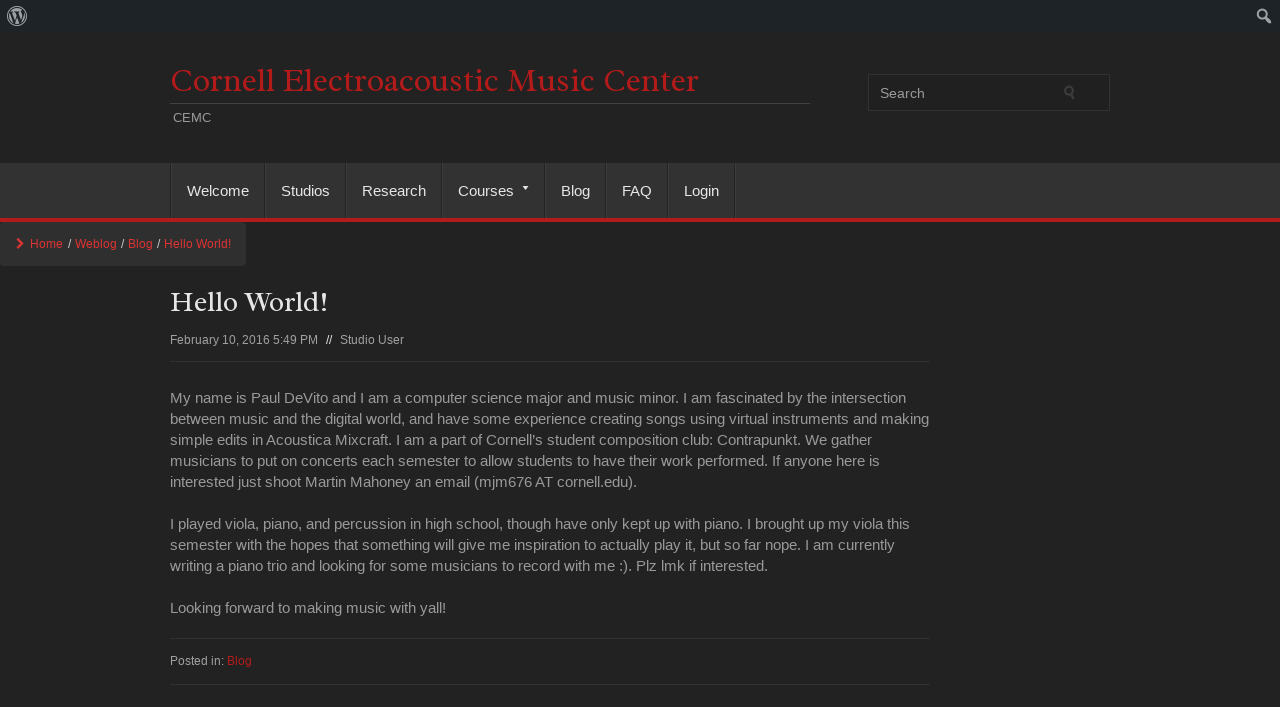

--- FILE ---
content_type: text/html; charset=UTF-8
request_url: http://digital.music.cornell.edu/hello-world-3/
body_size: 9824
content:
<!DOCTYPE html PUBLIC "-//W3C//DTD XHTML 1.0 Transitional//EN" "http://www.w3.org/TR/xhtml1/DTD/xhtml1-transitional.dtd">
<html xmlns="http://www.w3.org/1999/xhtml" lang="en-US">
<head profile="http://gmpg.org/xfn/11">
<meta http-equiv="Content-Type" content="text/html; charset=UTF-8" />
<title>Hello World! | Cornell Electroacoustic Music Center</title>
<link rel="stylesheet" href="http://digital.music.cornell.edu/center/wp-content/themes/bandana_cemc/style.css" type="text/css" media="all" />
<link rel="pingback" href="http://digital.music.cornell.edu/center/xmlrpc.php" />
<meta name='robots' content='max-image-preview:large' />
<link rel='dns-prefetch' href='//fonts.googleapis.com' />
<link rel="alternate" type="application/rss+xml" title="Cornell Electroacoustic Music Center &raquo; Feed" href="http://digital.music.cornell.edu/feed/" />
<link rel="alternate" type="application/rss+xml" title="Cornell Electroacoustic Music Center &raquo; Comments Feed" href="http://digital.music.cornell.edu/comments/feed/" />
<link rel="alternate" title="oEmbed (JSON)" type="application/json+oembed" href="http://digital.music.cornell.edu/wp-json/oembed/1.0/embed?url=http%3A%2F%2Fdigital.music.cornell.edu%2Fhello-world-3%2F" />
<link rel="alternate" title="oEmbed (XML)" type="text/xml+oembed" href="http://digital.music.cornell.edu/wp-json/oembed/1.0/embed?url=http%3A%2F%2Fdigital.music.cornell.edu%2Fhello-world-3%2F&#038;format=xml" />
<style id='wp-img-auto-sizes-contain-inline-css' type='text/css'>
img:is([sizes=auto i],[sizes^="auto," i]){contain-intrinsic-size:3000px 1500px}
/*# sourceURL=wp-img-auto-sizes-contain-inline-css */
</style>
<link rel='stylesheet' id='dashicons-css' href='http://digital.music.cornell.edu/center/wp-includes/css/dashicons.min.css?ver=6.9' type='text/css' media='all' />
<link rel='stylesheet' id='admin-bar-css' href='http://digital.music.cornell.edu/center/wp-includes/css/admin-bar.min.css?ver=6.9' type='text/css' media='all' />
<style id='admin-bar-inline-css' type='text/css'>

		@media screen { html { margin-top: 32px !important; } }
		@media screen and ( max-width: 782px ) { html { margin-top: 46px !important; } }
	
@media print { #wpadminbar { display:none; } }
/*# sourceURL=admin-bar-inline-css */
</style>
<style id='wp-emoji-styles-inline-css' type='text/css'>

	img.wp-smiley, img.emoji {
		display: inline !important;
		border: none !important;
		box-shadow: none !important;
		height: 1em !important;
		width: 1em !important;
		margin: 0 0.07em !important;
		vertical-align: -0.1em !important;
		background: none !important;
		padding: 0 !important;
	}
/*# sourceURL=wp-emoji-styles-inline-css */
</style>
<style id='wp-block-library-inline-css' type='text/css'>
:root{--wp-block-synced-color:#7a00df;--wp-block-synced-color--rgb:122,0,223;--wp-bound-block-color:var(--wp-block-synced-color);--wp-editor-canvas-background:#ddd;--wp-admin-theme-color:#007cba;--wp-admin-theme-color--rgb:0,124,186;--wp-admin-theme-color-darker-10:#006ba1;--wp-admin-theme-color-darker-10--rgb:0,107,160.5;--wp-admin-theme-color-darker-20:#005a87;--wp-admin-theme-color-darker-20--rgb:0,90,135;--wp-admin-border-width-focus:2px}@media (min-resolution:192dpi){:root{--wp-admin-border-width-focus:1.5px}}.wp-element-button{cursor:pointer}:root .has-very-light-gray-background-color{background-color:#eee}:root .has-very-dark-gray-background-color{background-color:#313131}:root .has-very-light-gray-color{color:#eee}:root .has-very-dark-gray-color{color:#313131}:root .has-vivid-green-cyan-to-vivid-cyan-blue-gradient-background{background:linear-gradient(135deg,#00d084,#0693e3)}:root .has-purple-crush-gradient-background{background:linear-gradient(135deg,#34e2e4,#4721fb 50%,#ab1dfe)}:root .has-hazy-dawn-gradient-background{background:linear-gradient(135deg,#faaca8,#dad0ec)}:root .has-subdued-olive-gradient-background{background:linear-gradient(135deg,#fafae1,#67a671)}:root .has-atomic-cream-gradient-background{background:linear-gradient(135deg,#fdd79a,#004a59)}:root .has-nightshade-gradient-background{background:linear-gradient(135deg,#330968,#31cdcf)}:root .has-midnight-gradient-background{background:linear-gradient(135deg,#020381,#2874fc)}:root{--wp--preset--font-size--normal:16px;--wp--preset--font-size--huge:42px}.has-regular-font-size{font-size:1em}.has-larger-font-size{font-size:2.625em}.has-normal-font-size{font-size:var(--wp--preset--font-size--normal)}.has-huge-font-size{font-size:var(--wp--preset--font-size--huge)}.has-text-align-center{text-align:center}.has-text-align-left{text-align:left}.has-text-align-right{text-align:right}.has-fit-text{white-space:nowrap!important}#end-resizable-editor-section{display:none}.aligncenter{clear:both}.items-justified-left{justify-content:flex-start}.items-justified-center{justify-content:center}.items-justified-right{justify-content:flex-end}.items-justified-space-between{justify-content:space-between}.screen-reader-text{border:0;clip-path:inset(50%);height:1px;margin:-1px;overflow:hidden;padding:0;position:absolute;width:1px;word-wrap:normal!important}.screen-reader-text:focus{background-color:#ddd;clip-path:none;color:#444;display:block;font-size:1em;height:auto;left:5px;line-height:normal;padding:15px 23px 14px;text-decoration:none;top:5px;width:auto;z-index:100000}html :where(.has-border-color){border-style:solid}html :where([style*=border-top-color]){border-top-style:solid}html :where([style*=border-right-color]){border-right-style:solid}html :where([style*=border-bottom-color]){border-bottom-style:solid}html :where([style*=border-left-color]){border-left-style:solid}html :where([style*=border-width]){border-style:solid}html :where([style*=border-top-width]){border-top-style:solid}html :where([style*=border-right-width]){border-right-style:solid}html :where([style*=border-bottom-width]){border-bottom-style:solid}html :where([style*=border-left-width]){border-left-style:solid}html :where(img[class*=wp-image-]){height:auto;max-width:100%}:where(figure){margin:0 0 1em}html :where(.is-position-sticky){--wp-admin--admin-bar--position-offset:var(--wp-admin--admin-bar--height,0px)}@media screen and (max-width:600px){html :where(.is-position-sticky){--wp-admin--admin-bar--position-offset:0px}}

/*# sourceURL=wp-block-library-inline-css */
</style><style id='global-styles-inline-css' type='text/css'>
:root{--wp--preset--aspect-ratio--square: 1;--wp--preset--aspect-ratio--4-3: 4/3;--wp--preset--aspect-ratio--3-4: 3/4;--wp--preset--aspect-ratio--3-2: 3/2;--wp--preset--aspect-ratio--2-3: 2/3;--wp--preset--aspect-ratio--16-9: 16/9;--wp--preset--aspect-ratio--9-16: 9/16;--wp--preset--color--black: #000000;--wp--preset--color--cyan-bluish-gray: #abb8c3;--wp--preset--color--white: #ffffff;--wp--preset--color--pale-pink: #f78da7;--wp--preset--color--vivid-red: #cf2e2e;--wp--preset--color--luminous-vivid-orange: #ff6900;--wp--preset--color--luminous-vivid-amber: #fcb900;--wp--preset--color--light-green-cyan: #7bdcb5;--wp--preset--color--vivid-green-cyan: #00d084;--wp--preset--color--pale-cyan-blue: #8ed1fc;--wp--preset--color--vivid-cyan-blue: #0693e3;--wp--preset--color--vivid-purple: #9b51e0;--wp--preset--gradient--vivid-cyan-blue-to-vivid-purple: linear-gradient(135deg,rgb(6,147,227) 0%,rgb(155,81,224) 100%);--wp--preset--gradient--light-green-cyan-to-vivid-green-cyan: linear-gradient(135deg,rgb(122,220,180) 0%,rgb(0,208,130) 100%);--wp--preset--gradient--luminous-vivid-amber-to-luminous-vivid-orange: linear-gradient(135deg,rgb(252,185,0) 0%,rgb(255,105,0) 100%);--wp--preset--gradient--luminous-vivid-orange-to-vivid-red: linear-gradient(135deg,rgb(255,105,0) 0%,rgb(207,46,46) 100%);--wp--preset--gradient--very-light-gray-to-cyan-bluish-gray: linear-gradient(135deg,rgb(238,238,238) 0%,rgb(169,184,195) 100%);--wp--preset--gradient--cool-to-warm-spectrum: linear-gradient(135deg,rgb(74,234,220) 0%,rgb(151,120,209) 20%,rgb(207,42,186) 40%,rgb(238,44,130) 60%,rgb(251,105,98) 80%,rgb(254,248,76) 100%);--wp--preset--gradient--blush-light-purple: linear-gradient(135deg,rgb(255,206,236) 0%,rgb(152,150,240) 100%);--wp--preset--gradient--blush-bordeaux: linear-gradient(135deg,rgb(254,205,165) 0%,rgb(254,45,45) 50%,rgb(107,0,62) 100%);--wp--preset--gradient--luminous-dusk: linear-gradient(135deg,rgb(255,203,112) 0%,rgb(199,81,192) 50%,rgb(65,88,208) 100%);--wp--preset--gradient--pale-ocean: linear-gradient(135deg,rgb(255,245,203) 0%,rgb(182,227,212) 50%,rgb(51,167,181) 100%);--wp--preset--gradient--electric-grass: linear-gradient(135deg,rgb(202,248,128) 0%,rgb(113,206,126) 100%);--wp--preset--gradient--midnight: linear-gradient(135deg,rgb(2,3,129) 0%,rgb(40,116,252) 100%);--wp--preset--font-size--small: 13px;--wp--preset--font-size--medium: 20px;--wp--preset--font-size--large: 36px;--wp--preset--font-size--x-large: 42px;--wp--preset--spacing--20: 0.44rem;--wp--preset--spacing--30: 0.67rem;--wp--preset--spacing--40: 1rem;--wp--preset--spacing--50: 1.5rem;--wp--preset--spacing--60: 2.25rem;--wp--preset--spacing--70: 3.38rem;--wp--preset--spacing--80: 5.06rem;--wp--preset--shadow--natural: 6px 6px 9px rgba(0, 0, 0, 0.2);--wp--preset--shadow--deep: 12px 12px 50px rgba(0, 0, 0, 0.4);--wp--preset--shadow--sharp: 6px 6px 0px rgba(0, 0, 0, 0.2);--wp--preset--shadow--outlined: 6px 6px 0px -3px rgb(255, 255, 255), 6px 6px rgb(0, 0, 0);--wp--preset--shadow--crisp: 6px 6px 0px rgb(0, 0, 0);}:where(.is-layout-flex){gap: 0.5em;}:where(.is-layout-grid){gap: 0.5em;}body .is-layout-flex{display: flex;}.is-layout-flex{flex-wrap: wrap;align-items: center;}.is-layout-flex > :is(*, div){margin: 0;}body .is-layout-grid{display: grid;}.is-layout-grid > :is(*, div){margin: 0;}:where(.wp-block-columns.is-layout-flex){gap: 2em;}:where(.wp-block-columns.is-layout-grid){gap: 2em;}:where(.wp-block-post-template.is-layout-flex){gap: 1.25em;}:where(.wp-block-post-template.is-layout-grid){gap: 1.25em;}.has-black-color{color: var(--wp--preset--color--black) !important;}.has-cyan-bluish-gray-color{color: var(--wp--preset--color--cyan-bluish-gray) !important;}.has-white-color{color: var(--wp--preset--color--white) !important;}.has-pale-pink-color{color: var(--wp--preset--color--pale-pink) !important;}.has-vivid-red-color{color: var(--wp--preset--color--vivid-red) !important;}.has-luminous-vivid-orange-color{color: var(--wp--preset--color--luminous-vivid-orange) !important;}.has-luminous-vivid-amber-color{color: var(--wp--preset--color--luminous-vivid-amber) !important;}.has-light-green-cyan-color{color: var(--wp--preset--color--light-green-cyan) !important;}.has-vivid-green-cyan-color{color: var(--wp--preset--color--vivid-green-cyan) !important;}.has-pale-cyan-blue-color{color: var(--wp--preset--color--pale-cyan-blue) !important;}.has-vivid-cyan-blue-color{color: var(--wp--preset--color--vivid-cyan-blue) !important;}.has-vivid-purple-color{color: var(--wp--preset--color--vivid-purple) !important;}.has-black-background-color{background-color: var(--wp--preset--color--black) !important;}.has-cyan-bluish-gray-background-color{background-color: var(--wp--preset--color--cyan-bluish-gray) !important;}.has-white-background-color{background-color: var(--wp--preset--color--white) !important;}.has-pale-pink-background-color{background-color: var(--wp--preset--color--pale-pink) !important;}.has-vivid-red-background-color{background-color: var(--wp--preset--color--vivid-red) !important;}.has-luminous-vivid-orange-background-color{background-color: var(--wp--preset--color--luminous-vivid-orange) !important;}.has-luminous-vivid-amber-background-color{background-color: var(--wp--preset--color--luminous-vivid-amber) !important;}.has-light-green-cyan-background-color{background-color: var(--wp--preset--color--light-green-cyan) !important;}.has-vivid-green-cyan-background-color{background-color: var(--wp--preset--color--vivid-green-cyan) !important;}.has-pale-cyan-blue-background-color{background-color: var(--wp--preset--color--pale-cyan-blue) !important;}.has-vivid-cyan-blue-background-color{background-color: var(--wp--preset--color--vivid-cyan-blue) !important;}.has-vivid-purple-background-color{background-color: var(--wp--preset--color--vivid-purple) !important;}.has-black-border-color{border-color: var(--wp--preset--color--black) !important;}.has-cyan-bluish-gray-border-color{border-color: var(--wp--preset--color--cyan-bluish-gray) !important;}.has-white-border-color{border-color: var(--wp--preset--color--white) !important;}.has-pale-pink-border-color{border-color: var(--wp--preset--color--pale-pink) !important;}.has-vivid-red-border-color{border-color: var(--wp--preset--color--vivid-red) !important;}.has-luminous-vivid-orange-border-color{border-color: var(--wp--preset--color--luminous-vivid-orange) !important;}.has-luminous-vivid-amber-border-color{border-color: var(--wp--preset--color--luminous-vivid-amber) !important;}.has-light-green-cyan-border-color{border-color: var(--wp--preset--color--light-green-cyan) !important;}.has-vivid-green-cyan-border-color{border-color: var(--wp--preset--color--vivid-green-cyan) !important;}.has-pale-cyan-blue-border-color{border-color: var(--wp--preset--color--pale-cyan-blue) !important;}.has-vivid-cyan-blue-border-color{border-color: var(--wp--preset--color--vivid-cyan-blue) !important;}.has-vivid-purple-border-color{border-color: var(--wp--preset--color--vivid-purple) !important;}.has-vivid-cyan-blue-to-vivid-purple-gradient-background{background: var(--wp--preset--gradient--vivid-cyan-blue-to-vivid-purple) !important;}.has-light-green-cyan-to-vivid-green-cyan-gradient-background{background: var(--wp--preset--gradient--light-green-cyan-to-vivid-green-cyan) !important;}.has-luminous-vivid-amber-to-luminous-vivid-orange-gradient-background{background: var(--wp--preset--gradient--luminous-vivid-amber-to-luminous-vivid-orange) !important;}.has-luminous-vivid-orange-to-vivid-red-gradient-background{background: var(--wp--preset--gradient--luminous-vivid-orange-to-vivid-red) !important;}.has-very-light-gray-to-cyan-bluish-gray-gradient-background{background: var(--wp--preset--gradient--very-light-gray-to-cyan-bluish-gray) !important;}.has-cool-to-warm-spectrum-gradient-background{background: var(--wp--preset--gradient--cool-to-warm-spectrum) !important;}.has-blush-light-purple-gradient-background{background: var(--wp--preset--gradient--blush-light-purple) !important;}.has-blush-bordeaux-gradient-background{background: var(--wp--preset--gradient--blush-bordeaux) !important;}.has-luminous-dusk-gradient-background{background: var(--wp--preset--gradient--luminous-dusk) !important;}.has-pale-ocean-gradient-background{background: var(--wp--preset--gradient--pale-ocean) !important;}.has-electric-grass-gradient-background{background: var(--wp--preset--gradient--electric-grass) !important;}.has-midnight-gradient-background{background: var(--wp--preset--gradient--midnight) !important;}.has-small-font-size{font-size: var(--wp--preset--font-size--small) !important;}.has-medium-font-size{font-size: var(--wp--preset--font-size--medium) !important;}.has-large-font-size{font-size: var(--wp--preset--font-size--large) !important;}.has-x-large-font-size{font-size: var(--wp--preset--font-size--x-large) !important;}
/*# sourceURL=global-styles-inline-css */
</style>

<style id='classic-theme-styles-inline-css' type='text/css'>
/*! This file is auto-generated */
.wp-block-button__link{color:#fff;background-color:#32373c;border-radius:9999px;box-shadow:none;text-decoration:none;padding:calc(.667em + 2px) calc(1.333em + 2px);font-size:1.125em}.wp-block-file__button{background:#32373c;color:#fff;text-decoration:none}
/*# sourceURL=/wp-includes/css/classic-themes.min.css */
</style>
<link rel='stylesheet' id='flexy-breadcrumb-css' href='http://digital.music.cornell.edu/center/wp-content/plugins/flexy-breadcrumb/public/css/flexy-breadcrumb-public.css?ver=1.2.1' type='text/css' media='all' />
<link rel='stylesheet' id='flexy-breadcrumb-font-awesome-css' href='http://digital.music.cornell.edu/center/wp-content/plugins/flexy-breadcrumb/public/css/font-awesome.min.css?ver=4.7.0' type='text/css' media='all' />
<link rel='stylesheet' id='page-list-style-css' href='http://digital.music.cornell.edu/center/wp-content/plugins/page-list/css/page-list.css?ver=5.9' type='text/css' media='all' />
<link rel='stylesheet' id='responsive-lightbox-swipebox-css' href='http://digital.music.cornell.edu/center/wp-content/plugins/responsive-lightbox/assets/swipebox/swipebox.min.css?ver=1.5.2' type='text/css' media='all' />
<link rel='stylesheet' id='bandana-css-960-css' href='http://digital.music.cornell.edu/center/wp-content/themes/bandana_cemc/lib/css/960.css?ver=6.9' type='text/css' media='all' />
<link rel='stylesheet' id='bandana-google-fonts-css' href='http://fonts.googleapis.com/css?family=Open+Sans%7CRadley&#038;ver=6.9' type='text/css' media='all' />
<link rel='stylesheet' id='appointments-css' href='http://digital.music.cornell.edu/center/wp-content/plugins/appointments/css/front.css?ver=2.2.0' type='text/css' media='all' />
<script type="text/javascript" src="http://digital.music.cornell.edu/center/wp-includes/js/jquery/jquery.min.js?ver=3.7.1" id="jquery-core-js"></script>
<script type="text/javascript" src="http://digital.music.cornell.edu/center/wp-includes/js/jquery/jquery-migrate.min.js?ver=3.4.1" id="jquery-migrate-js"></script>
<script type="text/javascript" src="http://digital.music.cornell.edu/center/wp-content/plugins/responsive-lightbox/assets/dompurify/purify.min.js?ver=3.1.7" id="dompurify-js"></script>
<script type="text/javascript" id="responsive-lightbox-sanitizer-js-before">
/* <![CDATA[ */
window.RLG = window.RLG || {}; window.RLG.sanitizeAllowedHosts = ["youtube.com","www.youtube.com","youtu.be","vimeo.com","player.vimeo.com"];
//# sourceURL=responsive-lightbox-sanitizer-js-before
/* ]]> */
</script>
<script type="text/javascript" src="http://digital.music.cornell.edu/center/wp-content/plugins/responsive-lightbox/js/sanitizer.js?ver=2.6.0" id="responsive-lightbox-sanitizer-js"></script>
<script type="text/javascript" src="http://digital.music.cornell.edu/center/wp-content/plugins/responsive-lightbox/assets/swipebox/jquery.swipebox.min.js?ver=1.5.2" id="responsive-lightbox-swipebox-js"></script>
<script type="text/javascript" src="http://digital.music.cornell.edu/center/wp-includes/js/underscore.min.js?ver=1.13.7" id="underscore-js"></script>
<script type="text/javascript" src="http://digital.music.cornell.edu/center/wp-content/plugins/responsive-lightbox/assets/infinitescroll/infinite-scroll.pkgd.min.js?ver=4.0.1" id="responsive-lightbox-infinite-scroll-js"></script>
<script type="text/javascript" id="responsive-lightbox-js-before">
/* <![CDATA[ */
var rlArgs = {"script":"swipebox","selector":"lightbox","customEvents":"","activeGalleries":true,"animation":true,"hideCloseButtonOnMobile":false,"removeBarsOnMobile":false,"hideBars":true,"hideBarsDelay":5000,"videoMaxWidth":1080,"useSVG":true,"loopAtEnd":false,"woocommerce_gallery":false,"ajaxurl":"http:\/\/digital.music.cornell.edu\/center\/wp-admin\/admin-ajax.php","nonce":"d1eaceed4f","preview":false,"postId":2783,"scriptExtension":false};

//# sourceURL=responsive-lightbox-js-before
/* ]]> */
</script>
<script type="text/javascript" src="http://digital.music.cornell.edu/center/wp-content/plugins/responsive-lightbox/js/front.js?ver=2.6.0" id="responsive-lightbox-js"></script>
<link rel="https://api.w.org/" href="http://digital.music.cornell.edu/wp-json/" /><link rel="alternate" title="JSON" type="application/json" href="http://digital.music.cornell.edu/wp-json/wp/v2/posts/2783" /><link rel="EditURI" type="application/rsd+xml" title="RSD" href="http://digital.music.cornell.edu/center/xmlrpc.php?rsd" />
<meta name="generator" content="WordPress 6.9" />
<link rel="canonical" href="http://digital.music.cornell.edu/hello-world-3/" />
<link rel='shortlink' href='http://digital.music.cornell.edu/?p=2783' />

            <style type="text/css">              
                
                /* Background color */
                .fbc-page .fbc-wrap .fbc-items {
                    background-color: #2f2f30;
                }
                /* Items font size */
                .fbc-page .fbc-wrap .fbc-items li {
                    font-size: 12px;
                }
                
                /* Items' link color */
                .fbc-page .fbc-wrap .fbc-items li a {
                    color: #dd3333;                    
                }
                
                /* Seprator color */
                .fbc-page .fbc-wrap .fbc-items li .fbc-separator {
                    color: #cccccc;
                }
                
                /* Active item & end-text color */
                .fbc-page .fbc-wrap .fbc-items li.active span,
                .fbc-page .fbc-wrap .fbc-items li .fbc-end-text {
                    color: #dd3333;
                    font-size: 12px;
                }
            </style>

            <style type="text/css" id="custom-background-css">
body.custom-background { background-color: #222222; }
</style>
			<style type="text/css">
		.entry-content td {border:none;width:35%}td.free,div.free {background: #73ac39 !important;}td.busy,div.busy {background: #616b6b !important;}td.notpossible,div.notpossible {background: #8f99a3 !important;}		</style>
		<link rel="icon" href="http://digital.music.cornell.edu/center/wp-content/uploads/2015/08/android-icon-192x192-144x144.png" sizes="32x32" />
<link rel="icon" href="http://digital.music.cornell.edu/center/wp-content/uploads/2015/08/android-icon-192x192.png" sizes="192x192" />
<link rel="apple-touch-icon" href="http://digital.music.cornell.edu/center/wp-content/uploads/2015/08/android-icon-192x192.png" />
<meta name="msapplication-TileImage" content="http://digital.music.cornell.edu/center/wp-content/uploads/2015/08/android-icon-192x192.png" />
</head>
<body class="wp-singular post-template-default single single-post postid-2783 single-format-standard admin-bar no-customize-support custom-background wp-theme-bandana_cemc">
<div class="wrapper">  
  <div id="header">  
      
      <div class="container_16 container_header_top clearfix">
        <div class="grid_11">	
  <div id="headimg">

	    
    <div id="logo-text">
      <span class="site-name"><a href="http://digital.music.cornell.edu/" title="Cornell Electroacoustic Music Center" rel="home">Cornell Electroacoustic Music Center</a></span>
      <span class="site-description">CEMC</span>
    </div><!-- end of #logo -->
    
      
  </div>
</div> <!-- end .grid_11 -->        <div class="grid_5">	
  <div id="head-search">
    <div class="search">
  <form method="get" class="searchform" action="http://digital.music.cornell.edu/">
    <label for="s" class="assistive-text">Search for:</label>
    <input type="text" class="field" name="s" id="s" value="Search" onfocus="if(this.value==this.defaultValue)this.value='';" onblur="if(this.value=='')this.value=this.defaultValue;" />
    <input type="submit" class="submit" name="submit" id="searchsubmit" value="Search" />
  </form>
</div><!-- end .search -->  </div>
</div> <!-- end .grid_5 -->      </div>
      
      <div id="nav">
        <div class="container_16 clearfix">
          <div class="grid_16">
            <div class="menu1">
  <div class="menu1-data">
    <div class="primary-container"><ul id="menu-primary" class="sf-menu1"><li id="menu-item-31" class="menu-item menu-item-type-post_type menu-item-object-page menu-item-home menu-item-31"><a href="http://digital.music.cornell.edu/">Welcome</a></li>
<li id="menu-item-36" class="menu-item menu-item-type-post_type menu-item-object-page menu-item-36"><a href="http://digital.music.cornell.edu/studios/">Studios</a></li>
<li id="menu-item-1542" class="menu-item menu-item-type-taxonomy menu-item-object-category menu-item-1542"><a href="http://digital.music.cornell.edu/research/">Research</a></li>
<li id="menu-item-34" class="menu-item menu-item-type-post_type menu-item-object-page menu-item-has-children menu-item-34"><a href="http://digital.music.cornell.edu/courses/">Courses</a>
<ul class="sub-menu">
	<li id="menu-item-1738" class="menu-item menu-item-type-post_type menu-item-object-page menu-item-1738"><a href="http://digital.music.cornell.edu/1421documents/">Common Documentation</a></li>
	<li id="menu-item-41" class="menu-item menu-item-type-post_type menu-item-object-page menu-item-has-children menu-item-41"><a href="http://digital.music.cornell.edu/courses/music1421/">Music 1421: Introduction to Computer Music</a>
	<ul class="sub-menu">
		<li id="menu-item-74" class="menu-item menu-item-type-post_type menu-item-object-page menu-item-74"><a href="http://digital.music.cornell.edu/courses/music1421/syllabus-music1421/">Syllabus</a></li>
		<li id="menu-item-73" class="menu-item menu-item-type-post_type menu-item-object-page menu-item-73"><a href="http://digital.music.cornell.edu/courses/music1421/1421-semester-schedule/">Semester Schedule, Fall 2022</a></li>
		<li id="menu-item-1661" class="menu-item menu-item-type-taxonomy menu-item-object-category menu-item-1661"><a href="http://digital.music.cornell.edu/coursematerials/">Course Materials</a></li>
		<li id="menu-item-252" class="menu-item menu-item-type-post_type menu-item-object-page menu-item-252"><a href="http://digital.music.cornell.edu/courses/music1421/assignments-and-projects/">Assignments and Projects</a></li>
	</ul>
</li>
	<li id="menu-item-1685" class="menu-item menu-item-type-post_type menu-item-object-page menu-item-has-children menu-item-1685"><a href="http://digital.music.cornell.edu/courses/music-2421/">Music 2421: Computers in Music Performance</a>
	<ul class="sub-menu">
		<li id="menu-item-1689" class="menu-item menu-item-type-post_type menu-item-object-page menu-item-1689"><a href="http://digital.music.cornell.edu/courses/music-2421/syllabus/">Syllabus</a></li>
		<li id="menu-item-1692" class="menu-item menu-item-type-post_type menu-item-object-page menu-item-1692"><a href="http://digital.music.cornell.edu/courses/music-2421/semester-schedule/">Semester Schedule</a></li>
		<li id="menu-item-6648" class="menu-item menu-item-type-post_type menu-item-object-page menu-item-6648"><a href="http://digital.music.cornell.edu/courses/music-2421/assignments-and-projects/">Assignments and Projects</a></li>
	</ul>
</li>
	<li id="menu-item-199" class="menu-item menu-item-type-post_type menu-item-object-page menu-item-has-children menu-item-199"><a href="http://digital.music.cornell.edu/courses/music6420/">Music 6420/4420: Electroacoustic Techniques</a>
	<ul class="sub-menu">
		<li id="menu-item-205" class="menu-item menu-item-type-post_type menu-item-object-page menu-item-205"><a href="http://digital.music.cornell.edu/courses/music6420/syllabus-music6420/">Syllabus</a></li>
		<li id="menu-item-612" class="menu-item menu-item-type-post_type menu-item-object-page menu-item-612"><a href="http://digital.music.cornell.edu/courses/music6420/documentation/">Documentation</a></li>
		<li id="menu-item-5481" class="menu-item menu-item-type-post_type menu-item-object-page menu-item-5481"><a href="http://digital.music.cornell.edu/courses/music6420/assignments-and-projects/">Assignment and Projects</a></li>
		<li id="menu-item-217" class="menu-item menu-item-type-post_type menu-item-object-page menu-item-217"><a href="http://digital.music.cornell.edu/courses/music6420/listeninglist-music6420/">Listening List</a></li>
	</ul>
</li>
	<li id="menu-item-1710" class="menu-item menu-item-type-post_type menu-item-object-page menu-item-has-children menu-item-1710"><a href="http://digital.music.cornell.edu/courses/music-6421/">Music 6421: Electroacoustic Composition</a>
	<ul class="sub-menu">
		<li id="menu-item-1711" class="menu-item menu-item-type-post_type menu-item-object-page menu-item-1711"><a href="http://digital.music.cornell.edu/courses/music-6421/syllabus/">Syllabus</a></li>
		<li id="menu-item-1720" class="menu-item menu-item-type-post_type menu-item-object-page menu-item-1720"><a href="http://digital.music.cornell.edu/courses/music-6421/listening-list/">Listening List</a></li>
	</ul>
</li>
	<li id="menu-item-2628" class="menu-item menu-item-type-post_type menu-item-object-page menu-item-has-children menu-item-2628"><a href="http://digital.music.cornell.edu/courses/music-7411-sound-sculpture/">Music 7411: Sound Sculpture</a>
	<ul class="sub-menu">
		<li id="menu-item-2635" class="menu-item menu-item-type-post_type menu-item-object-page menu-item-2635"><a href="http://digital.music.cornell.edu/courses/music-7411-sound-sculpture/music7411-syllabus/">Syllabus</a></li>
		<li id="menu-item-2754" class="menu-item menu-item-type-post_type menu-item-object-page menu-item-2754"><a href="http://digital.music.cornell.edu/courses/music-7411-sound-sculpture/semester-schedule/">Semester Schedule and Topics</a></li>
	</ul>
</li>
</ul>
</li>
<li id="menu-item-1528" class="menu-item menu-item-type-taxonomy menu-item-object-category current-post-ancestor current-menu-parent current-post-parent menu-item-1528"><a href="http://digital.music.cornell.edu/blog/">Blog</a></li>
<li id="menu-item-1387" class="menu-item menu-item-type-post_type menu-item-object-page menu-item-1387"><a href="http://digital.music.cornell.edu/faq/">FAQ</a></li>
<li id="log-in-out-link" class="menu-item menu-type-link"><a href="http://digital.music.cornell.edu/center/wp-login.php?redirect_to=http%3A%2F%2Fdigital.music.cornell.edu%2Fhello-world-3%2F" title="Login">Login</a></li></ul></div>  </div>
</div>          </div>
        </div>
      </div>      
			<!-- Flexy Breadcrumb -->
			<div class="fbc fbc-page">

				<!-- Breadcrumb wrapper -->
				<div class="fbc-wrap">

					<!-- Ordered list-->
					<ol class="fbc-items" itemscope itemtype="https://schema.org/BreadcrumbList">
						            <li itemprop="itemListElement" itemscope itemtype="https://schema.org/ListItem">
                <span itemprop="name">
                    <!-- Home Link -->
                    <a itemprop="item" href="http://digital.music.cornell.edu">
                    
                                                    <i class="fa fa-chevron-right" aria-hidden="true"></i>Home                    </a>
                </span>
                <meta itemprop="position" content="1" /><!-- Meta Position-->
             </li><li><span class="fbc-separator">/</span></li><li itemprop="itemListElement" itemscope itemtype="https://schema.org/ListItem"><a itemprop="item" href="http://digital.music.cornell.edu/weblog/" title="Hello World!"><span itemprop="name">Weblog</span></a><meta itemprop="position" content="2" /></li><li><span class="fbc-separator">/</span></li><li itemprop="itemListElement" itemscope="" itemtype="https://schema.org/ListItem"><span itemprop="name" title="Category Name"><a itemprop="item" id="2" href="http://digital.music.cornell.edu/blog/" title="Blog">Blog</a></span><meta itemprop="position" content="3" /></li><li><span class="fbc-separator">/</span></li><li class="active" itemprop="itemListElement" itemscope itemtype="https://schema.org/ListItem"><span itemprop="name" title="Hello World!">Hello World!</span><meta itemprop="position" content="4" /></li>					</ol>
					<div class="clearfix"></div>
				</div>
			</div>
			  
  </div>

  
<div class="container_16 clearfix">
  
  <div class="grid_10">
    <div id="content">	  
	  
	        
                
          <div id="post-2783" class="post-2783 post type-post status-publish format-standard hentry category-blog">
  
  <h1 class="entry-title entry-title-single">Hello World!</h1>
  
  <div class="entry-meta">    
	<span class="entry-date" title="February 10, 2016 5:49 PM"><a href="http://digital.music.cornell.edu/hello-world-3/" title="Hello World!" rel="bookmark">February 10, 2016 5:49 PM</a></span><span class="entry-meta-sep"> // </span><span class="entry-author author vcard"><a href="http://digital.music.cornell.edu/author/studiouser/" title="by Studio User" rel="author">Studio User</a></span>  </div><!-- .entry-meta -->
  
  <div class="entry-content clearfix">
  	<p>My name is Paul DeVito and I am a computer science major and music minor. I am fascinated by the intersection between music and the digital world, and have some experience creating songs using virtual instruments and making simple edits in Acoustica Mixcraft. I am a part of Cornell&#8217;s student composition club: Contrapunkt. We gather musicians to put on concerts each semester to allow students to have their work performed. If anyone here is interested just shoot Martin Mahoney an email (mjm676 AT cornell.edu).</p>
<p>I played viola, piano, and percussion in high school, though have only kept up with piano. I brought up my viola this semester with the hopes that something will give me inspiration to actually play it, but so far nope. I am currently writing a piano trio and looking for some musicians to record with me :). Plz lmk if interested.</p>
<p>Looking forward to making music with yall!</p>
  </div> <!-- end .entry-content -->
  
    
  <div class="entry-meta-bottom">
  <span class="cat-links"><span class="entry-utility-prep entry-utility-prep-cat-links">Posted in:</span> <a href="http://digital.music.cornell.edu/blog/" rel="category tag">Blog</a></span>  </div><!-- .entry-meta -->

</div> <!-- end #post-2783 .post_class -->

 

<div id="comments" class="grid_inside">
  
  
    <p class="nocomments">Comments are closed.</p>
  
  
</div><!-- #comments -->        
              
            
      <div id="loop-nav-singlular-post" class="clearfix">
  <h3 class="assistive-text">Post Navigation</h3>
  <div class="loop-nav-previous grid_5 alpha">
    <a href="http://digital.music.cornell.edu/hi-6/" rel="prev"><span class="meta-nav">&larr;</span> Previous Post</a>  </div>
  <div class="loop-nav-next grid_5 omega">
	<a href="http://digital.music.cornell.edu/hello-friends/" rel="next">Next Post <span class="meta-nav">&rarr;</span></a>  </div>
</div><!-- end #loop-nav-singular-post -->
    
    </div> <!-- end #content -->
  </div> <!-- end .grid_10 -->
  
<!-- KME remove   -->
</div> <!-- end .container_16 -->
  
  <div id="footer">
    <div class="container_16">
      <div class="grid_10 alpha">
  <div class="copyright_inside">
    © Copyleft 2014 - <a href="http://digital.music.cornell.edu/center/">Cornell Electroacoustic Music Center</a>  </div>
</div>
<div class="grid_6 omega">
  <div class="credit_inside">
    <a href="http://designorbital.com/bandana/" title="Bandana Theme">Bandana Theme</a> &sdot; Powered by <a href="http://wordpress.org/" title="WordPress">WordPress</a>
  </div>
</div>
    </div>
  </div>

</div> <!-- end .wrapper -->
<script type="speculationrules">
{"prefetch":[{"source":"document","where":{"and":[{"href_matches":"/*"},{"not":{"href_matches":["/center/wp-*.php","/center/wp-admin/*","/center/wp-content/uploads/*","/center/wp-content/*","/center/wp-content/plugins/*","/center/wp-content/themes/bandana_cemc/*","/*\\?(.+)"]}},{"not":{"selector_matches":"a[rel~=\"nofollow\"]"}},{"not":{"selector_matches":".no-prefetch, .no-prefetch a"}}]},"eagerness":"conservative"}]}
</script>
<script type="text/javascript" src="http://digital.music.cornell.edu/center/wp-includes/js/hoverintent-js.min.js?ver=2.2.1" id="hoverintent-js-js"></script>
<script type="text/javascript" src="http://digital.music.cornell.edu/center/wp-includes/js/admin-bar.min.js?ver=6.9" id="admin-bar-js"></script>
<script type="text/javascript" src="http://digital.music.cornell.edu/center/wp-content/plugins/flexy-breadcrumb/public/js/flexy-breadcrumb-public.js?ver=1.2.1" id="flexy-breadcrumb-js"></script>
<script type="text/javascript" src="http://digital.music.cornell.edu/center/wp-content/themes/bandana_cemc/lib/js/superfish/superfish-combine.min.js?ver=1.5.9" id="bandana-js-superfish-js"></script>
<script type="text/javascript" src="http://digital.music.cornell.edu/center/wp-content/themes/bandana_cemc/lib/js/common.js?ver=1.0" id="bandana-js-common-js"></script>
<script id="wp-emoji-settings" type="application/json">
{"baseUrl":"https://s.w.org/images/core/emoji/17.0.2/72x72/","ext":".png","svgUrl":"https://s.w.org/images/core/emoji/17.0.2/svg/","svgExt":".svg","source":{"concatemoji":"http://digital.music.cornell.edu/center/wp-includes/js/wp-emoji-release.min.js?ver=6.9"}}
</script>
<script type="module">
/* <![CDATA[ */
/*! This file is auto-generated */
const a=JSON.parse(document.getElementById("wp-emoji-settings").textContent),o=(window._wpemojiSettings=a,"wpEmojiSettingsSupports"),s=["flag","emoji"];function i(e){try{var t={supportTests:e,timestamp:(new Date).valueOf()};sessionStorage.setItem(o,JSON.stringify(t))}catch(e){}}function c(e,t,n){e.clearRect(0,0,e.canvas.width,e.canvas.height),e.fillText(t,0,0);t=new Uint32Array(e.getImageData(0,0,e.canvas.width,e.canvas.height).data);e.clearRect(0,0,e.canvas.width,e.canvas.height),e.fillText(n,0,0);const a=new Uint32Array(e.getImageData(0,0,e.canvas.width,e.canvas.height).data);return t.every((e,t)=>e===a[t])}function p(e,t){e.clearRect(0,0,e.canvas.width,e.canvas.height),e.fillText(t,0,0);var n=e.getImageData(16,16,1,1);for(let e=0;e<n.data.length;e++)if(0!==n.data[e])return!1;return!0}function u(e,t,n,a){switch(t){case"flag":return n(e,"\ud83c\udff3\ufe0f\u200d\u26a7\ufe0f","\ud83c\udff3\ufe0f\u200b\u26a7\ufe0f")?!1:!n(e,"\ud83c\udde8\ud83c\uddf6","\ud83c\udde8\u200b\ud83c\uddf6")&&!n(e,"\ud83c\udff4\udb40\udc67\udb40\udc62\udb40\udc65\udb40\udc6e\udb40\udc67\udb40\udc7f","\ud83c\udff4\u200b\udb40\udc67\u200b\udb40\udc62\u200b\udb40\udc65\u200b\udb40\udc6e\u200b\udb40\udc67\u200b\udb40\udc7f");case"emoji":return!a(e,"\ud83e\u1fac8")}return!1}function f(e,t,n,a){let r;const o=(r="undefined"!=typeof WorkerGlobalScope&&self instanceof WorkerGlobalScope?new OffscreenCanvas(300,150):document.createElement("canvas")).getContext("2d",{willReadFrequently:!0}),s=(o.textBaseline="top",o.font="600 32px Arial",{});return e.forEach(e=>{s[e]=t(o,e,n,a)}),s}function r(e){var t=document.createElement("script");t.src=e,t.defer=!0,document.head.appendChild(t)}a.supports={everything:!0,everythingExceptFlag:!0},new Promise(t=>{let n=function(){try{var e=JSON.parse(sessionStorage.getItem(o));if("object"==typeof e&&"number"==typeof e.timestamp&&(new Date).valueOf()<e.timestamp+604800&&"object"==typeof e.supportTests)return e.supportTests}catch(e){}return null}();if(!n){if("undefined"!=typeof Worker&&"undefined"!=typeof OffscreenCanvas&&"undefined"!=typeof URL&&URL.createObjectURL&&"undefined"!=typeof Blob)try{var e="postMessage("+f.toString()+"("+[JSON.stringify(s),u.toString(),c.toString(),p.toString()].join(",")+"));",a=new Blob([e],{type:"text/javascript"});const r=new Worker(URL.createObjectURL(a),{name:"wpTestEmojiSupports"});return void(r.onmessage=e=>{i(n=e.data),r.terminate(),t(n)})}catch(e){}i(n=f(s,u,c,p))}t(n)}).then(e=>{for(const n in e)a.supports[n]=e[n],a.supports.everything=a.supports.everything&&a.supports[n],"flag"!==n&&(a.supports.everythingExceptFlag=a.supports.everythingExceptFlag&&a.supports[n]);var t;a.supports.everythingExceptFlag=a.supports.everythingExceptFlag&&!a.supports.flag,a.supports.everything||((t=a.source||{}).concatemoji?r(t.concatemoji):t.wpemoji&&t.twemoji&&(r(t.twemoji),r(t.wpemoji)))});
//# sourceURL=http://digital.music.cornell.edu/center/wp-includes/js/wp-emoji-loader.min.js
/* ]]> */
</script>
		<div id="wpadminbar" class="nojq nojs">
							<a class="screen-reader-shortcut" href="#wp-toolbar" tabindex="1">Skip to toolbar</a>
						<div class="quicklinks" id="wp-toolbar" role="navigation" aria-label="Toolbar">
				<ul role='menu' id='wp-admin-bar-root-default' class="ab-top-menu"><li role='group' id='wp-admin-bar-wp-logo' class="menupop"><div class="ab-item ab-empty-item" tabindex="0" role="menuitem" aria-expanded="false"><span class="ab-icon" aria-hidden="true"></span><span class="screen-reader-text">About WordPress</span></div><div class="ab-sub-wrapper"><ul role='menu' id='wp-admin-bar-wp-logo-external' class="ab-sub-secondary ab-submenu"><li role='group' id='wp-admin-bar-wporg'><a class='ab-item' role="menuitem" href='https://wordpress.org/'>WordPress.org</a></li><li role='group' id='wp-admin-bar-documentation'><a class='ab-item' role="menuitem" href='https://wordpress.org/documentation/'>Documentation</a></li><li role='group' id='wp-admin-bar-learn'><a class='ab-item' role="menuitem" href='https://learn.wordpress.org/'>Learn WordPress</a></li><li role='group' id='wp-admin-bar-support-forums'><a class='ab-item' role="menuitem" href='https://wordpress.org/support/forums/'>Support</a></li><li role='group' id='wp-admin-bar-feedback'><a class='ab-item' role="menuitem" href='https://wordpress.org/support/forum/requests-and-feedback'>Feedback</a></li></ul></div></li></ul><ul role='menu' id='wp-admin-bar-top-secondary' class="ab-top-secondary ab-top-menu"><li role='group' id='wp-admin-bar-search' class="admin-bar-search"><div class="ab-item ab-empty-item" tabindex="-1" role="menuitem"><form action="http://digital.music.cornell.edu/" method="get" id="adminbarsearch"><input class="adminbar-input" name="s" id="adminbar-search" type="text" value="" maxlength="150" /><label for="adminbar-search" class="screen-reader-text">Search</label><input type="submit" class="adminbar-button" value="Search" /></form></div></li></ul>			</div>
		</div>

		</body>
</html>

--- FILE ---
content_type: text/javascript
request_url: http://digital.music.cornell.edu/center/wp-content/themes/bandana_cemc/lib/js/common.js?ver=1.0
body_size: 345
content:
/** JS Logics */
(function($){
	
	/** Drop Downs */
	function bandanaMenu() {
		
		/** Superfish Menu */
		$( '.menu1 ul' ).supersubs({ 
			minWidth: 16, 
			maxWidth: 27, 
			extraWidth: 0
		}).superfish({ 
			delay: 1200,
			autoArrows: true, 
			speed: 'fast', 
			dropShadows: false, 
			animation: { opacity:'show', height:'show' }
		});
		$( '.menu1 ul' ).prepend( '<li class="menu-pld">&nbsp;</li>' ).append( '<li class="menu-ald">&nbsp;</li>' );
		
	}
	
	/** jQuery Document Ready */
	$(document).ready(function(){
		bandanaMenu();
	});

})(jQuery);